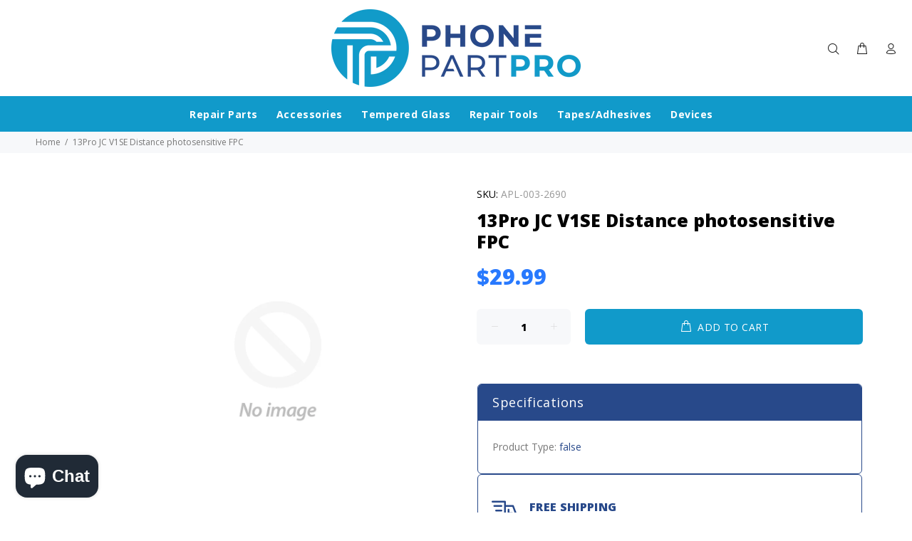

--- FILE ---
content_type: text/javascript; charset=utf-8
request_url: https://phonepartpro.com/products/13pro-jc-v1se-distance-photosensitive-fpc.js
body_size: 138
content:
{"id":8558478196971,"title":"13Pro  JC V1SE Distance photosensitive FPC","handle":"13pro-jc-v1se-distance-photosensitive-fpc","description":"","published_at":"2024-05-21T17:16:53-05:00","created_at":"2024-05-21T17:16:53-05:00","vendor":"false","type":"false","tags":[],"price":2999,"price_min":2999,"price_max":2999,"available":true,"price_varies":false,"compare_at_price":null,"compare_at_price_min":0,"compare_at_price_max":0,"compare_at_price_varies":false,"variants":[{"id":45360898310379,"title":"Default Title","option1":"Default Title","option2":null,"option3":null,"sku":"APL-003-2690","requires_shipping":true,"taxable":true,"featured_image":null,"available":true,"name":"13Pro  JC V1SE Distance photosensitive FPC","public_title":null,"options":["Default Title"],"price":2999,"weight":0,"compare_at_price":null,"inventory_management":"shopify","barcode":null,"requires_selling_plan":false,"selling_plan_allocations":[]}],"images":[],"featured_image":null,"options":[{"name":"Title","position":1,"values":["Default Title"]}],"url":"\/products\/13pro-jc-v1se-distance-photosensitive-fpc","requires_selling_plan":false,"selling_plan_groups":[]}